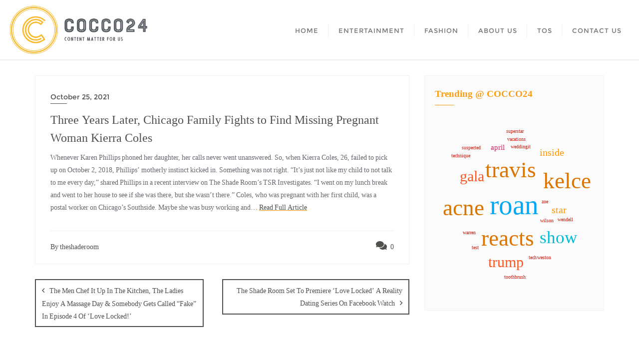

--- FILE ---
content_type: application/javascript
request_url: https://www.cocco24.com/wp-content/themes/eye-catching-blog/script.js?ver=0.7
body_size: 3176
content:
jQuery(document).ready(function () {
  /**
   * Check if slick is initialized or not
   */

  if (!jQuery().slick) {
    return;
  }

  jQuery(".eye_catching_blog_slider").slick({
    infinite: true,
    slidesToShow: bizberg_object.slidesToShowDesktop,
    autoplaySpeed: bizberg_object.autoplaySpeed * 1000,
    slidesToScroll: 1,
    arrows: true,
    dots: false,
    autoplay: true,
    speed: bizberg_object.speed,
    loop: true,
    draggable: bizberg_object.draggable,
    responsive: [
      {
        breakpoint: 1025,
        settings: {
          slidesToShow: bizberg_object.slidesToShowTablet,
          arrows: true,
          dots: false,
        },
      },
      {
        breakpoint: 500,
        settings: {
          slidesToShow: bizberg_object.slidesToShowMobile,
        },
      },
    ],
  });

  (function ($) {
    "use strict";
    $.fn.jQCloud = function (word_array, options) {
      // Reference to the container element
      var $this = this;
      // Namespace word ids to avoid collisions between multiple clouds
      var cloud_namespace =
        $this.attr("id") || Math.floor(Math.random() * 1000000).toString(36);

      // Default options value
      var default_options = {
        width: $this.width(),
        height: $this.height(),
        center: {
          x: (options && options.width ? options.width : $this.width()) / 2.0,
          y:
            (options && options.height ? options.height : $this.height()) / 2.0,
        },
        delayedMode: word_array.length > 50,
        shape: false, // It defaults to elliptic shape
        encodeURI: true,
        removeOverflowing: true,
      };

      options = $.extend(default_options, options || {});

      // Add the "jqcloud" class to the container for easy CSS styling, set container width/height
      $this.addClass("jqcloud").width(options.width).height(options.height);

      // Container's CSS position cannot be 'static'
      if ($this.css("position") === "static") {
        $this.css("position", "relative");
      }

      var drawWordCloud = function () {
        // Helper function to test if an element overlaps others
        var hitTest = function (elem, other_elems) {
          // Pairwise overlap detection
          var overlapping = function (a, b) {
            if (
              Math.abs(
                2.0 * a.offsetLeft +
                  a.offsetWidth -
                  2.0 * b.offsetLeft -
                  b.offsetWidth
              ) <
              a.offsetWidth + b.offsetWidth
            ) {
              if (
                Math.abs(
                  2.0 * a.offsetTop +
                    a.offsetHeight -
                    2.0 * b.offsetTop -
                    b.offsetHeight
                ) <
                a.offsetHeight + b.offsetHeight
              ) {
                return true;
              }
            }
            return false;
          };
          var i = 0;
          // Check elements for overlap one by one, stop and return false as soon as an overlap is found
          for (i = 0; i < other_elems.length; i++) {
            if (overlapping(elem, other_elems[i])) {
              return true;
            }
          }
          return false;
        };

        // Make sure every weight is a number before sorting
        for (var i = 0; i < word_array.length; i++) {
          word_array[i].weight = parseFloat(word_array[i].weight, 10);
        }

        // Sort word_array from the word with the highest weight to the one with the lowest
        word_array.sort(function (a, b) {
          if (a.weight < b.weight) {
            return 1;
          } else if (a.weight > b.weight) {
            return -1;
          } else {
            return 0;
          }
        });

        var step = options.shape === "rectangular" ? 18.0 : 2.0,
          already_placed_words = [],
          aspect_ratio = options.width / options.height;

        // Function to draw a word, by moving it in spiral until it finds a suitable empty place. This will be iterated on each word.
        var drawOneWord = function (index, word) {
          // Define the ID attribute of the span that will wrap the word, and the associated jQuery selector string
          var word_id = cloud_namespace + "_word_" + index,
            word_selector = "#" + word_id,
            angle = 6.28 * Math.random(),
            radius = 0.0,
            // Only used if option.shape == 'rectangular'
            steps_in_direction = 0.0,
            quarter_turns = 0.0,
            weight = 5,
            custom_class = "",
            inner_html = "",
            word_span;

          // Extend word html options with defaults
          word.html = $.extend(word.html, { id: word_id });

          // If custom class was specified, put them into a variable and remove it from html attrs, to avoid overwriting classes set by jQCloud
          if (word.html && word.html["class"]) {
            custom_class = word.html["class"];
            delete word.html["class"];
          }

          // Check if min(weight) > max(weight) otherwise use default
          if (word_array[0].weight > word_array[word_array.length - 1].weight) {
            // Linearly map the original weight to a discrete scale from 1 to 10
            weight =
              Math.round(
                ((word.weight - word_array[word_array.length - 1].weight) /
                  (word_array[0].weight -
                    word_array[word_array.length - 1].weight)) *
                  9.0
              ) + 1;
          }
          word_span = $("<span>")
            .attr(word.html)
            .addClass("w" + weight + " " + custom_class);

          // Append link if word.url attribute was set
          if (word.link) {
            // If link is a string, then use it as the link href
            if (typeof word.link === "string") {
              word.link = { href: word.link };
            }

            // Extend link html options with defaults
            if (options.encodeURI) {
              word.link = $.extend(word.link, {
                href: encodeURI(word.link.href).replace(/'/g, "%27"),
              });
            }

            inner_html = $("<a>").attr(word.link).text(word.text);
          } else {
            inner_html = word.text;
          }
          word_span.append(inner_html);

          // Bind handlers to words
          if (!!word.handlers) {
            for (var prop in word.handlers) {
              if (
                word.handlers.hasOwnProperty(prop) &&
                typeof word.handlers[prop] === "function"
              ) {
                $(word_span).bind(prop, word.handlers[prop]);
              }
            }
          }

          $this.append(word_span);

          var width = word_span.width(),
            height = word_span.height(),
            left = options.center.x - width / 2.0,
            top = options.center.y - height / 2.0;

          // Save a reference to the style property, for better performance
          var word_style = word_span[0].style;
          word_style.position = "absolute";
          word_style.left = left + "px";
          word_style.top = top + "px";

          while (hitTest(word_span[0], already_placed_words)) {
            // option shape is 'rectangular' so move the word in a rectangular spiral
            if (options.shape === "rectangular") {
              steps_in_direction++;
              if (
                steps_in_direction * step >
                (1 + Math.floor(quarter_turns / 2.0)) *
                  step *
                  ((quarter_turns % 4) % 2 === 0 ? 1 : aspect_ratio)
              ) {
                steps_in_direction = 0.0;
                quarter_turns++;
              }
              switch (quarter_turns % 4) {
                case 1:
                  left += step * aspect_ratio + Math.random() * 2.0;
                  break;
                case 2:
                  top -= step + Math.random() * 2.0;
                  break;
                case 3:
                  left -= step * aspect_ratio + Math.random() * 2.0;
                  break;
                case 0:
                  top += step + Math.random() * 2.0;
                  break;
              }
            } else {
              // Default settings: elliptic spiral shape
              radius += step;
              angle += (index % 2 === 0 ? 1 : -1) * step;

              left =
                options.center.x -
                width / 2.0 +
                radius * Math.cos(angle) * aspect_ratio;
              top = options.center.y + radius * Math.sin(angle) - height / 2.0;
            }
            word_style.left = left + "px";
            word_style.top = top + "px";
          }

          // Don't render word if part of it would be outside the container
          if (
            options.removeOverflowing &&
            (left < 0 ||
              top < 0 ||
              left + width > options.width ||
              top + height > options.height)
          ) {
            word_span.remove();
            return;
          }

          already_placed_words.push(word_span[0]);

          // Invoke callback if existing
          if ($.isFunction(word.afterWordRender)) {
            word.afterWordRender.call(word_span);
          }
        };

        var drawOneWordDelayed = function (index) {
          index = index || 0;
          if (!$this.is(":visible")) {
            // if not visible then do not attempt to draw
            setTimeout(function () {
              drawOneWordDelayed(index);
            }, 10);
            return;
          }
          if (index < word_array.length) {
            drawOneWord(index, word_array[index]);
            setTimeout(function () {
              drawOneWordDelayed(index + 1);
            }, 10);
          } else {
            if ($.isFunction(options.afterCloudRender)) {
              options.afterCloudRender.call($this);
            }
          }
        };

        // Iterate drawOneWord on every word. The way the iteration is done depends on the drawing mode (delayedMode is true or false)
        if (options.delayedMode) {
          drawOneWordDelayed();
        } else {
          $.each(word_array, drawOneWord);
          if ($.isFunction(options.afterCloudRender)) {
            options.afterCloudRender.call($this);
          }
        }
      };

      // Delay execution so that the browser can render the page before the computatively intensive word cloud drawing
      setTimeout(function () {
        drawWordCloud();
      }, 10);
      return $this;
    };
  })(jQuery);
});
jQuery(document).ready(function () {
  /**
   * Check if slick is initialized or not
   */

  if (!jQuery().slick) {
    return;
  }

  jQuery(".eye_catching_blog_slider").slick({
    infinite: true,
    slidesToShow: bizberg_object.slidesToShowDesktop,
    autoplaySpeed: bizberg_object.autoplaySpeed * 1000,
    slidesToScroll: 1,
    arrows: true,
    dots: false,
    autoplay: true,
    speed: bizberg_object.speed,
    loop: true,
    draggable: bizberg_object.draggable,
    responsive: [
      {
        breakpoint: 1025,
        settings: {
          slidesToShow: bizberg_object.slidesToShowTablet,
          arrows: true,
          dots: false,
        },
      },
      {
        breakpoint: 500,
        settings: {
          slidesToShow: bizberg_object.slidesToShowMobile,
        },
      },
    ],
  });

  (function ($) {
    "use strict";
    $.fn.jQCloud = function (word_array, options) {
      // Reference to the container element
      var $this = this;
      // Namespace word ids to avoid collisions between multiple clouds
      var cloud_namespace =
        $this.attr("id") || Math.floor(Math.random() * 1000000).toString(36);

      // Default options value
      var default_options = {
        width: $this.width(),
        height: $this.height(),
        center: {
          x: (options && options.width ? options.width : $this.width()) / 2.0,
          y:
            (options && options.height ? options.height : $this.height()) / 2.0,
        },
        delayedMode: word_array.length > 50,
        shape: false, // It defaults to elliptic shape
        encodeURI: true,
        removeOverflowing: true,
      };

      options = $.extend(default_options, options || {});

      // Add the "jqcloud" class to the container for easy CSS styling, set container width/height
      $this.addClass("jqcloud").width(options.width).height(options.height);

      // Container's CSS position cannot be 'static'
      if ($this.css("position") === "static") {
        $this.css("position", "relative");
      }

      var drawWordCloud = function () {
        // Helper function to test if an element overlaps others
        var hitTest = function (elem, other_elems) {
          // Pairwise overlap detection
          var overlapping = function (a, b) {
            if (
              Math.abs(
                2.0 * a.offsetLeft +
                  a.offsetWidth -
                  2.0 * b.offsetLeft -
                  b.offsetWidth
              ) <
              a.offsetWidth + b.offsetWidth
            ) {
              if (
                Math.abs(
                  2.0 * a.offsetTop +
                    a.offsetHeight -
                    2.0 * b.offsetTop -
                    b.offsetHeight
                ) <
                a.offsetHeight + b.offsetHeight
              ) {
                return true;
              }
            }
            return false;
          };
          var i = 0;
          // Check elements for overlap one by one, stop and return false as soon as an overlap is found
          for (i = 0; i < other_elems.length; i++) {
            if (overlapping(elem, other_elems[i])) {
              return true;
            }
          }
          return false;
        };

        // Make sure every weight is a number before sorting
        for (var i = 0; i < word_array.length; i++) {
          word_array[i].weight = parseFloat(word_array[i].weight, 10);
        }

        // Sort word_array from the word with the highest weight to the one with the lowest
        word_array.sort(function (a, b) {
          if (a.weight < b.weight) {
            return 1;
          } else if (a.weight > b.weight) {
            return -1;
          } else {
            return 0;
          }
        });

        var step = options.shape === "rectangular" ? 18.0 : 2.0,
          already_placed_words = [],
          aspect_ratio = options.width / options.height;

        // Function to draw a word, by moving it in spiral until it finds a suitable empty place. This will be iterated on each word.
        var drawOneWord = function (index, word) {
          // Define the ID attribute of the span that will wrap the word, and the associated jQuery selector string
          var word_id = cloud_namespace + "_word_" + index,
            word_selector = "#" + word_id,
            angle = 6.28 * Math.random(),
            radius = 0.0,
            // Only used if option.shape == 'rectangular'
            steps_in_direction = 0.0,
            quarter_turns = 0.0,
            weight = 5,
            custom_class = "",
            inner_html = "",
            word_span;

          // Extend word html options with defaults
          word.html = $.extend(word.html, { id: word_id });

          // If custom class was specified, put them into a variable and remove it from html attrs, to avoid overwriting classes set by jQCloud
          if (word.html && word.html["class"]) {
            custom_class = word.html["class"];
            delete word.html["class"];
          }

          // Check if min(weight) > max(weight) otherwise use default
          if (word_array[0].weight > word_array[word_array.length - 1].weight) {
            // Linearly map the original weight to a discrete scale from 1 to 10
            weight =
              Math.round(
                ((word.weight - word_array[word_array.length - 1].weight) /
                  (word_array[0].weight -
                    word_array[word_array.length - 1].weight)) *
                  9.0
              ) + 1;
          }
          word_span = $("<span>")
            .attr(word.html)
            .addClass("w" + weight + " " + custom_class);

          // Append link if word.url attribute was set
          if (word.link) {
            // If link is a string, then use it as the link href
            if (typeof word.link === "string") {
              word.link = { href: word.link };
            }

            // Extend link html options with defaults
            if (options.encodeURI) {
              word.link = $.extend(word.link, {
                href: encodeURI(word.link.href).replace(/'/g, "%27"),
              });
            }

            inner_html = $("<a>").attr(word.link).text(word.text);
          } else {
            inner_html = word.text;
          }
          word_span.append(inner_html);

          // Bind handlers to words
          if (!!word.handlers) {
            for (var prop in word.handlers) {
              if (
                word.handlers.hasOwnProperty(prop) &&
                typeof word.handlers[prop] === "function"
              ) {
                $(word_span).bind(prop, word.handlers[prop]);
              }
            }
          }

          $this.append(word_span);

          var width = word_span.width(),
            height = word_span.height(),
            left = options.center.x - width / 2.0,
            top = options.center.y - height / 2.0;

          // Save a reference to the style property, for better performance
          var word_style = word_span[0].style;
          word_style.position = "absolute";
          word_style.left = left + "px";
          word_style.top = top + "px";

          while (hitTest(word_span[0], already_placed_words)) {
            // option shape is 'rectangular' so move the word in a rectangular spiral
            if (options.shape === "rectangular") {
              steps_in_direction++;
              if (
                steps_in_direction * step >
                (1 + Math.floor(quarter_turns / 2.0)) *
                  step *
                  ((quarter_turns % 4) % 2 === 0 ? 1 : aspect_ratio)
              ) {
                steps_in_direction = 0.0;
                quarter_turns++;
              }
              switch (quarter_turns % 4) {
                case 1:
                  left += step * aspect_ratio + Math.random() * 2.0;
                  break;
                case 2:
                  top -= step + Math.random() * 2.0;
                  break;
                case 3:
                  left -= step * aspect_ratio + Math.random() * 2.0;
                  break;
                case 0:
                  top += step + Math.random() * 2.0;
                  break;
              }
            } else {
              // Default settings: elliptic spiral shape
              radius += step;
              angle += (index % 2 === 0 ? 1 : -1) * step;

              left =
                options.center.x -
                width / 2.0 +
                radius * Math.cos(angle) * aspect_ratio;
              top = options.center.y + radius * Math.sin(angle) - height / 2.0;
            }
            word_style.left = left + "px";
            word_style.top = top + "px";
          }

          // Don't render word if part of it would be outside the container
          if (
            options.removeOverflowing &&
            (left < 0 ||
              top < 0 ||
              left + width > options.width ||
              top + height > options.height)
          ) {
            word_span.remove();
            return;
          }

          already_placed_words.push(word_span[0]);

          // Invoke callback if existing
          if ($.isFunction(word.afterWordRender)) {
            word.afterWordRender.call(word_span);
          }
        };

        var drawOneWordDelayed = function (index) {
          index = index || 0;
          if (!$this.is(":visible")) {
            // if not visible then do not attempt to draw
            setTimeout(function () {
              drawOneWordDelayed(index);
            }, 10);
            return;
          }
          if (index < word_array.length) {
            drawOneWord(index, word_array[index]);
            setTimeout(function () {
              drawOneWordDelayed(index + 1);
            }, 10);
          } else {
            if ($.isFunction(options.afterCloudRender)) {
              options.afterCloudRender.call($this);
            }
          }
        };

        // Iterate drawOneWord on every word. The way the iteration is done depends on the drawing mode (delayedMode is true or false)
        if (options.delayedMode) {
          drawOneWordDelayed();
        } else {
          $.each(word_array, drawOneWord);
          if ($.isFunction(options.afterCloudRender)) {
            options.afterCloudRender.call($this);
          }
        }
      };

      // Delay execution so that the browser can render the page before the computatively intensive word cloud drawing
      setTimeout(function () {
        drawWordCloud();
      }, 10);
      return $this;
    };
  })(jQuery);
});
